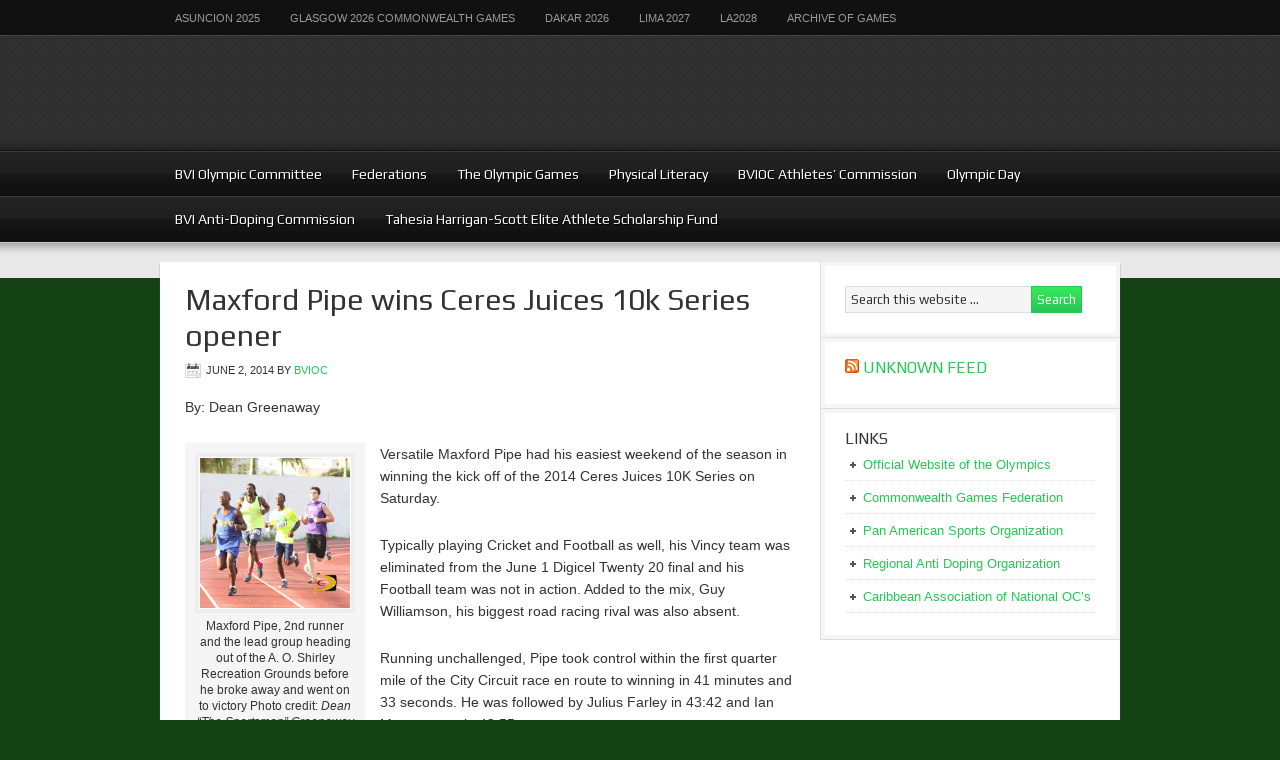

--- FILE ---
content_type: text/html; charset=UTF-8
request_url: http://bviolympics.org/maxford-pipe-wins-ceres-juices-10k-series-opener/
body_size: 13814
content:
<!DOCTYPE html PUBLIC "-//W3C//DTD XHTML 1.0 Transitional//EN" "http://www.w3.org/TR/xhtml1/DTD/xhtml1-transitional.dtd">
<html xmlns="http://www.w3.org/1999/xhtml" lang="en-US" xml:lang="en-US">
<head profile="http://gmpg.org/xfn/11">
<meta http-equiv="Content-Type" content="text/html; charset=UTF-8" />
			<meta name="robots" content="noodp,noydir" />
		<meta name="viewport" content="width=device-width, initial-scale=1.0"/><title>Maxford Pipe wins Ceres Juices 10k Series opener</title>
<meta name='robots' content='max-image-preview:large' />
	<style>img:is([sizes="auto" i], [sizes^="auto," i]) { contain-intrinsic-size: 3000px 1500px }</style>
	<link rel="alternate" type="application/rss+xml" title="BVI Olympic Committee &raquo; Feed" href="http://bviolympics.org/feed/" />
<link rel="alternate" type="application/rss+xml" title="BVI Olympic Committee &raquo; Comments Feed" href="http://bviolympics.org/comments/feed/" />
<link rel="canonical" href="http://bviolympics.org/maxford-pipe-wins-ceres-juices-10k-series-opener/" />
<script type="text/javascript">
/* <![CDATA[ */
window._wpemojiSettings = {"baseUrl":"https:\/\/s.w.org\/images\/core\/emoji\/16.0.1\/72x72\/","ext":".png","svgUrl":"https:\/\/s.w.org\/images\/core\/emoji\/16.0.1\/svg\/","svgExt":".svg","source":{"concatemoji":"http:\/\/bviolympics.org\/wp-includes\/js\/wp-emoji-release.min.js?ver=6.8.3"}};
/*! This file is auto-generated */
!function(s,n){var o,i,e;function c(e){try{var t={supportTests:e,timestamp:(new Date).valueOf()};sessionStorage.setItem(o,JSON.stringify(t))}catch(e){}}function p(e,t,n){e.clearRect(0,0,e.canvas.width,e.canvas.height),e.fillText(t,0,0);var t=new Uint32Array(e.getImageData(0,0,e.canvas.width,e.canvas.height).data),a=(e.clearRect(0,0,e.canvas.width,e.canvas.height),e.fillText(n,0,0),new Uint32Array(e.getImageData(0,0,e.canvas.width,e.canvas.height).data));return t.every(function(e,t){return e===a[t]})}function u(e,t){e.clearRect(0,0,e.canvas.width,e.canvas.height),e.fillText(t,0,0);for(var n=e.getImageData(16,16,1,1),a=0;a<n.data.length;a++)if(0!==n.data[a])return!1;return!0}function f(e,t,n,a){switch(t){case"flag":return n(e,"\ud83c\udff3\ufe0f\u200d\u26a7\ufe0f","\ud83c\udff3\ufe0f\u200b\u26a7\ufe0f")?!1:!n(e,"\ud83c\udde8\ud83c\uddf6","\ud83c\udde8\u200b\ud83c\uddf6")&&!n(e,"\ud83c\udff4\udb40\udc67\udb40\udc62\udb40\udc65\udb40\udc6e\udb40\udc67\udb40\udc7f","\ud83c\udff4\u200b\udb40\udc67\u200b\udb40\udc62\u200b\udb40\udc65\u200b\udb40\udc6e\u200b\udb40\udc67\u200b\udb40\udc7f");case"emoji":return!a(e,"\ud83e\udedf")}return!1}function g(e,t,n,a){var r="undefined"!=typeof WorkerGlobalScope&&self instanceof WorkerGlobalScope?new OffscreenCanvas(300,150):s.createElement("canvas"),o=r.getContext("2d",{willReadFrequently:!0}),i=(o.textBaseline="top",o.font="600 32px Arial",{});return e.forEach(function(e){i[e]=t(o,e,n,a)}),i}function t(e){var t=s.createElement("script");t.src=e,t.defer=!0,s.head.appendChild(t)}"undefined"!=typeof Promise&&(o="wpEmojiSettingsSupports",i=["flag","emoji"],n.supports={everything:!0,everythingExceptFlag:!0},e=new Promise(function(e){s.addEventListener("DOMContentLoaded",e,{once:!0})}),new Promise(function(t){var n=function(){try{var e=JSON.parse(sessionStorage.getItem(o));if("object"==typeof e&&"number"==typeof e.timestamp&&(new Date).valueOf()<e.timestamp+604800&&"object"==typeof e.supportTests)return e.supportTests}catch(e){}return null}();if(!n){if("undefined"!=typeof Worker&&"undefined"!=typeof OffscreenCanvas&&"undefined"!=typeof URL&&URL.createObjectURL&&"undefined"!=typeof Blob)try{var e="postMessage("+g.toString()+"("+[JSON.stringify(i),f.toString(),p.toString(),u.toString()].join(",")+"));",a=new Blob([e],{type:"text/javascript"}),r=new Worker(URL.createObjectURL(a),{name:"wpTestEmojiSupports"});return void(r.onmessage=function(e){c(n=e.data),r.terminate(),t(n)})}catch(e){}c(n=g(i,f,p,u))}t(n)}).then(function(e){for(var t in e)n.supports[t]=e[t],n.supports.everything=n.supports.everything&&n.supports[t],"flag"!==t&&(n.supports.everythingExceptFlag=n.supports.everythingExceptFlag&&n.supports[t]);n.supports.everythingExceptFlag=n.supports.everythingExceptFlag&&!n.supports.flag,n.DOMReady=!1,n.readyCallback=function(){n.DOMReady=!0}}).then(function(){return e}).then(function(){var e;n.supports.everything||(n.readyCallback(),(e=n.source||{}).concatemoji?t(e.concatemoji):e.wpemoji&&e.twemoji&&(t(e.twemoji),t(e.wpemoji)))}))}((window,document),window._wpemojiSettings);
/* ]]> */
</script>
<link rel='stylesheet' id='magazine-theme-css' href='http://bviolympics.org/wp-content/themes/magazine/style.css?ver=2.1' type='text/css' media='all' />
<style id='wp-emoji-styles-inline-css' type='text/css'>

	img.wp-smiley, img.emoji {
		display: inline !important;
		border: none !important;
		box-shadow: none !important;
		height: 1em !important;
		width: 1em !important;
		margin: 0 0.07em !important;
		vertical-align: -0.1em !important;
		background: none !important;
		padding: 0 !important;
	}
</style>
<link rel='stylesheet' id='wp-block-library-css' href='http://bviolympics.org/wp-includes/css/dist/block-library/style.min.css?ver=6.8.3' type='text/css' media='all' />
<style id='classic-theme-styles-inline-css' type='text/css'>
/*! This file is auto-generated */
.wp-block-button__link{color:#fff;background-color:#32373c;border-radius:9999px;box-shadow:none;text-decoration:none;padding:calc(.667em + 2px) calc(1.333em + 2px);font-size:1.125em}.wp-block-file__button{background:#32373c;color:#fff;text-decoration:none}
</style>
<style id='global-styles-inline-css' type='text/css'>
:root{--wp--preset--aspect-ratio--square: 1;--wp--preset--aspect-ratio--4-3: 4/3;--wp--preset--aspect-ratio--3-4: 3/4;--wp--preset--aspect-ratio--3-2: 3/2;--wp--preset--aspect-ratio--2-3: 2/3;--wp--preset--aspect-ratio--16-9: 16/9;--wp--preset--aspect-ratio--9-16: 9/16;--wp--preset--color--black: #000000;--wp--preset--color--cyan-bluish-gray: #abb8c3;--wp--preset--color--white: #ffffff;--wp--preset--color--pale-pink: #f78da7;--wp--preset--color--vivid-red: #cf2e2e;--wp--preset--color--luminous-vivid-orange: #ff6900;--wp--preset--color--luminous-vivid-amber: #fcb900;--wp--preset--color--light-green-cyan: #7bdcb5;--wp--preset--color--vivid-green-cyan: #00d084;--wp--preset--color--pale-cyan-blue: #8ed1fc;--wp--preset--color--vivid-cyan-blue: #0693e3;--wp--preset--color--vivid-purple: #9b51e0;--wp--preset--gradient--vivid-cyan-blue-to-vivid-purple: linear-gradient(135deg,rgba(6,147,227,1) 0%,rgb(155,81,224) 100%);--wp--preset--gradient--light-green-cyan-to-vivid-green-cyan: linear-gradient(135deg,rgb(122,220,180) 0%,rgb(0,208,130) 100%);--wp--preset--gradient--luminous-vivid-amber-to-luminous-vivid-orange: linear-gradient(135deg,rgba(252,185,0,1) 0%,rgba(255,105,0,1) 100%);--wp--preset--gradient--luminous-vivid-orange-to-vivid-red: linear-gradient(135deg,rgba(255,105,0,1) 0%,rgb(207,46,46) 100%);--wp--preset--gradient--very-light-gray-to-cyan-bluish-gray: linear-gradient(135deg,rgb(238,238,238) 0%,rgb(169,184,195) 100%);--wp--preset--gradient--cool-to-warm-spectrum: linear-gradient(135deg,rgb(74,234,220) 0%,rgb(151,120,209) 20%,rgb(207,42,186) 40%,rgb(238,44,130) 60%,rgb(251,105,98) 80%,rgb(254,248,76) 100%);--wp--preset--gradient--blush-light-purple: linear-gradient(135deg,rgb(255,206,236) 0%,rgb(152,150,240) 100%);--wp--preset--gradient--blush-bordeaux: linear-gradient(135deg,rgb(254,205,165) 0%,rgb(254,45,45) 50%,rgb(107,0,62) 100%);--wp--preset--gradient--luminous-dusk: linear-gradient(135deg,rgb(255,203,112) 0%,rgb(199,81,192) 50%,rgb(65,88,208) 100%);--wp--preset--gradient--pale-ocean: linear-gradient(135deg,rgb(255,245,203) 0%,rgb(182,227,212) 50%,rgb(51,167,181) 100%);--wp--preset--gradient--electric-grass: linear-gradient(135deg,rgb(202,248,128) 0%,rgb(113,206,126) 100%);--wp--preset--gradient--midnight: linear-gradient(135deg,rgb(2,3,129) 0%,rgb(40,116,252) 100%);--wp--preset--font-size--small: 13px;--wp--preset--font-size--medium: 20px;--wp--preset--font-size--large: 36px;--wp--preset--font-size--x-large: 42px;--wp--preset--spacing--20: 0.44rem;--wp--preset--spacing--30: 0.67rem;--wp--preset--spacing--40: 1rem;--wp--preset--spacing--50: 1.5rem;--wp--preset--spacing--60: 2.25rem;--wp--preset--spacing--70: 3.38rem;--wp--preset--spacing--80: 5.06rem;--wp--preset--shadow--natural: 6px 6px 9px rgba(0, 0, 0, 0.2);--wp--preset--shadow--deep: 12px 12px 50px rgba(0, 0, 0, 0.4);--wp--preset--shadow--sharp: 6px 6px 0px rgba(0, 0, 0, 0.2);--wp--preset--shadow--outlined: 6px 6px 0px -3px rgba(255, 255, 255, 1), 6px 6px rgba(0, 0, 0, 1);--wp--preset--shadow--crisp: 6px 6px 0px rgba(0, 0, 0, 1);}:where(.is-layout-flex){gap: 0.5em;}:where(.is-layout-grid){gap: 0.5em;}body .is-layout-flex{display: flex;}.is-layout-flex{flex-wrap: wrap;align-items: center;}.is-layout-flex > :is(*, div){margin: 0;}body .is-layout-grid{display: grid;}.is-layout-grid > :is(*, div){margin: 0;}:where(.wp-block-columns.is-layout-flex){gap: 2em;}:where(.wp-block-columns.is-layout-grid){gap: 2em;}:where(.wp-block-post-template.is-layout-flex){gap: 1.25em;}:where(.wp-block-post-template.is-layout-grid){gap: 1.25em;}.has-black-color{color: var(--wp--preset--color--black) !important;}.has-cyan-bluish-gray-color{color: var(--wp--preset--color--cyan-bluish-gray) !important;}.has-white-color{color: var(--wp--preset--color--white) !important;}.has-pale-pink-color{color: var(--wp--preset--color--pale-pink) !important;}.has-vivid-red-color{color: var(--wp--preset--color--vivid-red) !important;}.has-luminous-vivid-orange-color{color: var(--wp--preset--color--luminous-vivid-orange) !important;}.has-luminous-vivid-amber-color{color: var(--wp--preset--color--luminous-vivid-amber) !important;}.has-light-green-cyan-color{color: var(--wp--preset--color--light-green-cyan) !important;}.has-vivid-green-cyan-color{color: var(--wp--preset--color--vivid-green-cyan) !important;}.has-pale-cyan-blue-color{color: var(--wp--preset--color--pale-cyan-blue) !important;}.has-vivid-cyan-blue-color{color: var(--wp--preset--color--vivid-cyan-blue) !important;}.has-vivid-purple-color{color: var(--wp--preset--color--vivid-purple) !important;}.has-black-background-color{background-color: var(--wp--preset--color--black) !important;}.has-cyan-bluish-gray-background-color{background-color: var(--wp--preset--color--cyan-bluish-gray) !important;}.has-white-background-color{background-color: var(--wp--preset--color--white) !important;}.has-pale-pink-background-color{background-color: var(--wp--preset--color--pale-pink) !important;}.has-vivid-red-background-color{background-color: var(--wp--preset--color--vivid-red) !important;}.has-luminous-vivid-orange-background-color{background-color: var(--wp--preset--color--luminous-vivid-orange) !important;}.has-luminous-vivid-amber-background-color{background-color: var(--wp--preset--color--luminous-vivid-amber) !important;}.has-light-green-cyan-background-color{background-color: var(--wp--preset--color--light-green-cyan) !important;}.has-vivid-green-cyan-background-color{background-color: var(--wp--preset--color--vivid-green-cyan) !important;}.has-pale-cyan-blue-background-color{background-color: var(--wp--preset--color--pale-cyan-blue) !important;}.has-vivid-cyan-blue-background-color{background-color: var(--wp--preset--color--vivid-cyan-blue) !important;}.has-vivid-purple-background-color{background-color: var(--wp--preset--color--vivid-purple) !important;}.has-black-border-color{border-color: var(--wp--preset--color--black) !important;}.has-cyan-bluish-gray-border-color{border-color: var(--wp--preset--color--cyan-bluish-gray) !important;}.has-white-border-color{border-color: var(--wp--preset--color--white) !important;}.has-pale-pink-border-color{border-color: var(--wp--preset--color--pale-pink) !important;}.has-vivid-red-border-color{border-color: var(--wp--preset--color--vivid-red) !important;}.has-luminous-vivid-orange-border-color{border-color: var(--wp--preset--color--luminous-vivid-orange) !important;}.has-luminous-vivid-amber-border-color{border-color: var(--wp--preset--color--luminous-vivid-amber) !important;}.has-light-green-cyan-border-color{border-color: var(--wp--preset--color--light-green-cyan) !important;}.has-vivid-green-cyan-border-color{border-color: var(--wp--preset--color--vivid-green-cyan) !important;}.has-pale-cyan-blue-border-color{border-color: var(--wp--preset--color--pale-cyan-blue) !important;}.has-vivid-cyan-blue-border-color{border-color: var(--wp--preset--color--vivid-cyan-blue) !important;}.has-vivid-purple-border-color{border-color: var(--wp--preset--color--vivid-purple) !important;}.has-vivid-cyan-blue-to-vivid-purple-gradient-background{background: var(--wp--preset--gradient--vivid-cyan-blue-to-vivid-purple) !important;}.has-light-green-cyan-to-vivid-green-cyan-gradient-background{background: var(--wp--preset--gradient--light-green-cyan-to-vivid-green-cyan) !important;}.has-luminous-vivid-amber-to-luminous-vivid-orange-gradient-background{background: var(--wp--preset--gradient--luminous-vivid-amber-to-luminous-vivid-orange) !important;}.has-luminous-vivid-orange-to-vivid-red-gradient-background{background: var(--wp--preset--gradient--luminous-vivid-orange-to-vivid-red) !important;}.has-very-light-gray-to-cyan-bluish-gray-gradient-background{background: var(--wp--preset--gradient--very-light-gray-to-cyan-bluish-gray) !important;}.has-cool-to-warm-spectrum-gradient-background{background: var(--wp--preset--gradient--cool-to-warm-spectrum) !important;}.has-blush-light-purple-gradient-background{background: var(--wp--preset--gradient--blush-light-purple) !important;}.has-blush-bordeaux-gradient-background{background: var(--wp--preset--gradient--blush-bordeaux) !important;}.has-luminous-dusk-gradient-background{background: var(--wp--preset--gradient--luminous-dusk) !important;}.has-pale-ocean-gradient-background{background: var(--wp--preset--gradient--pale-ocean) !important;}.has-electric-grass-gradient-background{background: var(--wp--preset--gradient--electric-grass) !important;}.has-midnight-gradient-background{background: var(--wp--preset--gradient--midnight) !important;}.has-small-font-size{font-size: var(--wp--preset--font-size--small) !important;}.has-medium-font-size{font-size: var(--wp--preset--font-size--medium) !important;}.has-large-font-size{font-size: var(--wp--preset--font-size--large) !important;}.has-x-large-font-size{font-size: var(--wp--preset--font-size--x-large) !important;}
:where(.wp-block-post-template.is-layout-flex){gap: 1.25em;}:where(.wp-block-post-template.is-layout-grid){gap: 1.25em;}
:where(.wp-block-columns.is-layout-flex){gap: 2em;}:where(.wp-block-columns.is-layout-grid){gap: 2em;}
:root :where(.wp-block-pullquote){font-size: 1.5em;line-height: 1.6;}
</style>
<link rel='stylesheet' id='wpdm-font-awesome-css' href='http://bviolympics.org/wp-content/plugins/download-manager/assets/fontawesome/css/all.css?ver=6.8.3' type='text/css' media='all' />
<link rel='stylesheet' id='wpdm-bootstrap-css' href='http://bviolympics.org/wp-content/plugins/download-manager/assets/bootstrap/css/bootstrap.css?ver=6.8.3' type='text/css' media='all' />
<link rel='stylesheet' id='wpdm-front-css' href='http://bviolympics.org/wp-content/plugins/download-manager/assets/css/front.css?ver=6.8.3' type='text/css' media='all' />
<script type="text/javascript" id="jquery-core-js-extra">
/* <![CDATA[ */
var wpdm_url = {"home":"http:\/\/bviolympics.org\/","site":"http:\/\/bviolympics.org\/","ajax":"http:\/\/bviolympics.org\/wp-admin\/admin-ajax.php"};
/* ]]> */
</script>
<script type="text/javascript" src="http://bviolympics.org/wp-includes/js/jquery/jquery.min.js?ver=3.7.1" id="jquery-core-js"></script>
<script type="text/javascript" src="http://bviolympics.org/wp-includes/js/jquery/jquery-migrate.min.js?ver=3.4.1" id="jquery-migrate-js"></script>
<script type="text/javascript" src="http://bviolympics.org/wp-content/plugins/download-manager/assets/bootstrap/js/bootstrap.min.js?ver=6.8.3" id="wpdm-bootstrap-js"></script>
<script type="text/javascript" src="http://bviolympics.org/wp-content/plugins/download-manager/assets/js/front.js?ver=6.8.3" id="frontjs-js"></script>
<script type="text/javascript" src="http://bviolympics.org/wp-content/plugins/download-manager/assets/js/chosen.jquery.min.js?ver=6.8.3" id="jquery-choosen-js"></script>
<!--[if lt IE 9]>
<script type="text/javascript" src="http://bviolympics.org/wp-content/themes/genesis/lib/js/html5shiv.min.js?ver=3.7.3" id="html5shiv-js"></script>
<![endif]-->
<link rel="https://api.w.org/" href="http://bviolympics.org/wp-json/" /><link rel="alternate" title="JSON" type="application/json" href="http://bviolympics.org/wp-json/wp/v2/posts/1144" /><link rel="EditURI" type="application/rsd+xml" title="RSD" href="http://bviolympics.org/xmlrpc.php?rsd" />
<link rel="alternate" title="oEmbed (JSON)" type="application/json+oembed" href="http://bviolympics.org/wp-json/oembed/1.0/embed?url=http%3A%2F%2Fbviolympics.org%2Fmaxford-pipe-wins-ceres-juices-10k-series-opener%2F" />
<link rel="alternate" title="oEmbed (XML)" type="text/xml+oembed" href="http://bviolympics.org/wp-json/oembed/1.0/embed?url=http%3A%2F%2Fbviolympics.org%2Fmaxford-pipe-wins-ceres-juices-10k-series-opener%2F&#038;format=xml" />

        <script>
            var wpdm_site_url = 'http://bviolympics.org/';
            var wpdm_home_url = 'http://bviolympics.org/';
            var ajax_url = 'http://bviolympics.org/wp-admin/admin-ajax.php';
            var wpdm_ajax_url = 'http://bviolympics.org/wp-admin/admin-ajax.php';
            var wpdm_ajax_popup = '0';
        </script>
        <style>
            .wpdm-download-link.btn.btn-primary.{
                border-radius: 4px;
            }
        </style>


        <link rel="icon" href="http://bviolympics.org/wp-content/themes/magazine/images/favicon.ico" />
<style type="text/css">#header { background: url(http://bvioc.wpengine.com/wp-content/uploads/2013/07/cropped-Banner-with-White-Lettering.jpg) no-repeat !important; }</style>
<style type="text/css" id="custom-background-css">
body.custom-background { background-color: #154214; }
</style>
	<meta name="generator" content="WordPress Download Manager 2.9.91" />
            <style>
                                @import url('https://fonts.googleapis.com/css?family=Cantarell:400,700');
                


                .w3eden .fetfont,
                .w3eden .btn,
                .w3eden .btn.wpdm-front h3.title,
                .w3eden .wpdm-social-lock-box .IN-widget a span:last-child,
                .w3eden #xfilelist .panel-heading,
                .w3eden .wpdm-frontend-tabs a,
                .w3eden .alert:before,
                .w3eden .panel .panel-heading,
                .w3eden .discount-msg,
                .w3eden .panel.dashboard-panel h3,
                .w3eden #wpdm-dashboard-sidebar .list-group-item,
                .w3eden #package-description .wp-switch-editor,
                .w3eden .w3eden.author-dashbboard .nav.nav-tabs li a,
                .w3eden .wpdm_cart thead th,
                .w3eden #csp .list-group-item,
                .w3eden .modal-title {
                    font-family: Cantarell, -apple-system, BlinkMacSystemFont, "Segoe UI", Roboto, Helvetica, Arial, sans-serif, "Apple Color Emoji", "Segoe UI Emoji", "Segoe UI Symbol";
                    text-transform: uppercase;
                    font-weight: 700;
                }
                .w3eden #csp .list-group-item{
                    text-transform: unset;
                }
            </style>
                    <style>

            :root{
                --color-primary: #4a8eff;
                --color-primary-hover: #4a8eff;
                --color-primary-active: #4a8eff;
                --color-success: #4a8eff;
                --color-success-hover: #4a8eff;
                --color-success-active: #4a8eff;
                --color-info: #2CA8FF;
                --color-info-hover: #2CA8FF;
                --color-info-active: #2CA8FF;
                --color-warning: orange;
                --color-warning-hover: orange;
                --color-warning-active: orange;
                --color-danger: #ff5062;
                --color-danger-hover: #ff5062;
                --color-danger-active: #ff5062;
                --color-green: #30b570;
                --color-blue: #0073ff;
                --color-purple: #8557D3;
                --color-red: #ff5062;
                --color-muted: rgba(69, 89, 122, 0.6);
                --wpdm-font: Cantarell, -apple-system, BlinkMacSystemFont, "Segoe UI", Roboto, Helvetica, Arial, sans-serif, "Apple Color Emoji", "Segoe UI Emoji", "Segoe UI Symbol";
            }


        </style>
        </head>
<body class="wp-singular post-template-default single single-post postid-1144 single-format-standard custom-background wp-theme-genesis wp-child-theme-magazine custom-header header-image header-full-width content-sidebar magazine-green"><div id="nav"><div class="wrap"><ul id="menu-games" class="menu genesis-nav-menu menu-primary"><li id="menu-item-4713" class="menu-item menu-item-type-post_type menu-item-object-page menu-item-4713"><a href="http://bviolympics.org/asuncion-2025/">Asuncion 2025</a></li>
<li id="menu-item-4707" class="menu-item menu-item-type-post_type menu-item-object-page menu-item-has-children menu-item-4707"><a href="http://bviolympics.org/glasgow-2026-commonwealth-games/">Glasgow 2026 Commonwealth Games</a>
<ul class="sub-menu">
	<li id="menu-item-4755" class="menu-item menu-item-type-post_type menu-item-object-page menu-item-4755"><a href="http://bviolympics.org/glasgow-2026-kings-baton-relay/">Glasgow 2026 King’s Baton Relay</a></li>
	<li id="menu-item-4741" class="menu-item menu-item-type-post_type menu-item-object-page menu-item-4741"><a href="http://bviolympics.org/glasgow-2026-kings-baton-relay-may-20-2025/">Glasgow 2026 King’s Baton Relay May 20, 2025</a></li>
</ul>
</li>
<li id="menu-item-4710" class="menu-item menu-item-type-post_type menu-item-object-page menu-item-4710"><a href="http://bviolympics.org/dakar-2026/">Dakar 2026</a></li>
<li id="menu-item-4716" class="menu-item menu-item-type-post_type menu-item-object-page menu-item-4716"><a href="http://bviolympics.org/lima-2027/">Lima 2027</a></li>
<li id="menu-item-4704" class="menu-item menu-item-type-post_type menu-item-object-page menu-item-4704"><a href="http://bviolympics.org/la2028/">LA2028</a></li>
<li id="menu-item-2910" class="menu-item menu-item-type-post_type menu-item-object-page menu-item-has-children menu-item-2910"><a href="http://bviolympics.org/archive-of-games/">Archive of Games</a>
<ul class="sub-menu">
	<li id="menu-item-4502" class="menu-item menu-item-type-post_type menu-item-object-page menu-item-4502"><a href="http://bviolympics.org/paris-2024/">Paris 2024</a></li>
	<li id="menu-item-4496" class="menu-item menu-item-type-post_type menu-item-object-page menu-item-4496"><a href="http://bviolympics.org/san-salvador-2023/">San Salvador 2023</a></li>
	<li id="menu-item-4499" class="menu-item menu-item-type-post_type menu-item-object-page menu-item-4499"><a href="http://bviolympics.org/trinibago-2023/">Trinibago 2023</a></li>
	<li id="menu-item-4127" class="menu-item menu-item-type-post_type menu-item-object-page menu-item-4127"><a href="http://bviolympics.org/santiago-2023/">Santiago 2023</a></li>
	<li id="menu-item-4124" class="menu-item menu-item-type-post_type menu-item-object-page menu-item-has-children menu-item-4124"><a href="http://bviolympics.org/birmingham-2022/">Birmingham 2022</a>
	<ul class="sub-menu">
		<li id="menu-item-4179" class="menu-item menu-item-type-post_type menu-item-object-page menu-item-has-children menu-item-4179"><a href="http://bviolympics.org/birmingham-2022-queens-baton-relay/">Birmingham 2022 Queen’s Baton Relay</a>
		<ul class="sub-menu">
			<li id="menu-item-4184" class="menu-item menu-item-type-post_type menu-item-object-page menu-item-4184"><a href="http://bviolympics.org/the-queens-baton/">The Queen’s Baton</a></li>
			<li id="menu-item-4195" class="menu-item menu-item-type-post_type menu-item-object-page menu-item-4195"><a href="http://bviolympics.org/the-birmingham-2022-queens-baton-itinerary-in-the-bvi/">The Birmingham 2022 Queen’s Baton DRAFT Itinerary and Route in the BVI</a></li>
		</ul>
</li>
	</ul>
</li>
	<li id="menu-item-4121" class="menu-item menu-item-type-post_type menu-item-object-page menu-item-4121"><a href="http://bviolympics.org/cali-2021/">Cali 2021</a></li>
	<li id="menu-item-2925" class="menu-item menu-item-type-post_type menu-item-object-page menu-item-has-children menu-item-2925"><a href="http://bviolympics.org/tokyo-2020/">Tokyo 2020</a>
	<ul class="sub-menu">
		<li id="menu-item-4040" class="menu-item menu-item-type-post_type menu-item-object-page menu-item-has-children menu-item-4040"><a href="http://bviolympics.org/tokyo-2020-athlete-profiles/">Tokyo 2020 Athlete Profiles</a>
		<ul class="sub-menu">
			<li id="menu-item-4041" class="menu-item menu-item-type-post_type menu-item-object-page menu-item-4041"><a href="http://bviolympics.org/kyron-mcmaster-3/">Kyron McMaster</a></li>
			<li id="menu-item-4039" class="menu-item menu-item-type-post_type menu-item-object-page menu-item-4039"><a href="http://bviolympics.org/chantel-malone-3/">Chantel Malone</a></li>
			<li id="menu-item-4038" class="menu-item menu-item-type-post_type menu-item-object-page menu-item-4038"><a href="http://bviolympics.org/elinah-phillip/">Elinah Phillip</a></li>
		</ul>
</li>
	</ul>
</li>
	<li id="menu-item-2922" class="menu-item menu-item-type-post_type menu-item-object-page menu-item-has-children menu-item-2922"><a href="http://bviolympics.org/lima-2019/">Lima 2019</a>
	<ul class="sub-menu">
		<li id="menu-item-3472" class="menu-item menu-item-type-post_type menu-item-object-page menu-item-has-children menu-item-3472"><a href="http://bviolympics.org/lima-2019-delegation/">Lima 2019 Athlete Profiles</a>
		<ul class="sub-menu">
			<li id="menu-item-3474" class="menu-item menu-item-type-post_type menu-item-object-page menu-item-3474"><a href="http://bviolympics.org/eldred-henry-2/">ELDRED HENRY</a></li>
			<li id="menu-item-3475" class="menu-item menu-item-type-post_type menu-item-object-page menu-item-3475"><a href="http://bviolympics.org/ashley-kelly-2/">ASHLEY KELLY</a></li>
			<li id="menu-item-3476" class="menu-item menu-item-type-post_type menu-item-object-page menu-item-3476"><a href="http://bviolympics.org/thad-lettsome/">THAD LETTSOME</a></li>
			<li id="menu-item-3473" class="menu-item menu-item-type-post_type menu-item-object-page menu-item-3473"><a href="http://bviolympics.org/chantel-malone-2/">CHANTEL MALONE</a></li>
			<li id="menu-item-3471" class="menu-item menu-item-type-post_type menu-item-object-page menu-item-3471"><a href="http://bviolympics.org/?page_id=3463">KYRON McMASTER</a></li>
		</ul>
</li>
	</ul>
</li>
	<li id="menu-item-2916" class="menu-item menu-item-type-post_type menu-item-object-page menu-item-2916"><a href="http://bviolympics.org/buenos-aires-2018/">Buenos Aires 2018</a></li>
	<li id="menu-item-2919" class="menu-item menu-item-type-post_type menu-item-object-page menu-item-2919"><a href="http://bviolympics.org/archive-of-games/barranquilla-2018/">Barranquilla 2018</a></li>
	<li id="menu-item-2796" class="menu-item menu-item-type-post_type menu-item-object-page menu-item-has-children menu-item-2796"><a href="http://bviolympics.org/gold-coast-2018/">Gold Coast 2018</a>
	<ul class="sub-menu">
		<li id="menu-item-2931" class="menu-item menu-item-type-post_type menu-item-object-page menu-item-has-children menu-item-2931"><a href="http://bviolympics.org/gold-coast-2018/about-the-queens-baton-relay/">The Queen’s Baton Relay</a>
		<ul class="sub-menu">
			<li id="menu-item-2864" class="menu-item menu-item-type-post_type menu-item-object-page menu-item-2864"><a href="http://bviolympics.org/boundless-energy-the-gc2018-queens-baton/">The GC2018 Queen’s Baton</a></li>
			<li id="menu-item-2859" class="menu-item menu-item-type-post_type menu-item-object-page menu-item-2859"><a href="http://bviolympics.org/gold-coast-2018/the-gc2018-queens-baton-relay-route-itinerary-in-the-bvi/">The GC2018 Queen’s Baton Relay route &#038; itinerary in the BVI</a></li>
			<li id="menu-item-2958" class="menu-item menu-item-type-post_type menu-item-object-page menu-item-2958"><a href="http://bviolympics.org/boundless-energy-the-gc2018-queens-baton/gold-coast-2018-queens-baton-relay-in-the-bvi-full-report/">Gold Coast 2018 Queen’s Baton Relay in the BVI – Full Report</a></li>
			<li id="menu-item-2947" class="menu-item menu-item-type-post_type menu-item-object-page menu-item-2947"><a href="http://bviolympics.org/gold-coast-2018/gold-coast-2018-queens-baton-relay-bvi-sponsors/">Gold Coast 2018 Queen’s Baton Relay – BVI Sponsors</a></li>
		</ul>
</li>
		<li id="menu-item-3130" class="menu-item menu-item-type-post_type menu-item-object-page menu-item-has-children menu-item-3130"><a href="http://bviolympics.org/gc2018-athlete-profiles/">GC2018 Athlete Profiles</a>
		<ul class="sub-menu">
			<li id="menu-item-3093" class="menu-item menu-item-type-post_type menu-item-object-page menu-item-3093"><a href="http://bviolympics.org/tahesia-harrigan-scott/">Tahesia Harrigan-Scott</a></li>
			<li id="menu-item-3092" class="menu-item menu-item-type-post_type menu-item-object-page menu-item-3092"><a href="http://bviolympics.org/ashley-kelly/">Ashley Kelly</a></li>
			<li id="menu-item-3097" class="menu-item menu-item-type-post_type menu-item-object-page menu-item-3097"><a href="http://bviolympics.org/chantel-malone/">Chantel Malone</a></li>
			<li id="menu-item-3102" class="menu-item menu-item-type-post_type menu-item-object-page menu-item-3102"><a href="http://bviolympics.org/?page_id=3099">Kyron McMaster</a></li>
			<li id="menu-item-3105" class="menu-item menu-item-type-post_type menu-item-object-page menu-item-3105"><a href="http://bviolympics.org/khari-herbert-jr/">Khari Herbert Jr</a></li>
			<li id="menu-item-3114" class="menu-item menu-item-type-post_type menu-item-object-page menu-item-3114"><a href="http://bviolympics.org/trevia-gumbs/">Trevia Gumbs</a></li>
			<li id="menu-item-3115" class="menu-item menu-item-type-post_type menu-item-object-page menu-item-3115"><a href="http://bviolympics.org/tynelle-gumbs/">Tynelle Gumbs</a></li>
			<li id="menu-item-3121" class="menu-item menu-item-type-post_type menu-item-object-page menu-item-3121"><a href="http://bviolympics.org/joe-chapman/">Joe Chapman</a></li>
			<li id="menu-item-3120" class="menu-item menu-item-type-post_type menu-item-object-page menu-item-3120"><a href="http://bviolympics.org/neville-sorrentino/">Neville Sorrentino</a></li>
		</ul>
</li>
		<li id="menu-item-3085" class="menu-item menu-item-type-post_type menu-item-object-page menu-item-3085"><a href="http://bviolympics.org/gold-coast-2018/gc2018-media-kit-british-virgin-islands-ivb/">GC2018 Media Kit – British Virgin Islands (IVB)</a></li>
	</ul>
</li>
	<li id="menu-item-2913" class="menu-item menu-item-type-post_type menu-item-object-page menu-item-2913"><a href="http://bviolympics.org/bahamas-2017/">Bahamas 2017</a></li>
	<li id="menu-item-251" class="menu-item menu-item-type-post_type menu-item-object-page menu-item-has-children menu-item-251"><a href="http://bviolympics.org/rio-2016-3/">Rio 2016</a>
	<ul class="sub-menu">
		<li id="menu-item-282" class="menu-item menu-item-type-taxonomy menu-item-object-category menu-item-282"><a href="http://bviolympics.org/category/rio-news/">Rio News</a></li>
	</ul>
</li>
	<li id="menu-item-231" class="menu-item menu-item-type-post_type menu-item-object-page menu-item-has-children menu-item-231"><a href="http://bviolympics.org/samoa-2015/">Samoa 2015</a>
	<ul class="sub-menu">
		<li id="menu-item-287" class="menu-item menu-item-type-taxonomy menu-item-object-category menu-item-287"><a href="http://bviolympics.org/category/samoa-news/">Samoa News</a></li>
	</ul>
</li>
	<li id="menu-item-86" class="menu-item menu-item-type-post_type menu-item-object-page menu-item-has-children menu-item-86"><a href="http://bviolympics.org/toronto-2015/">Toronto 2015</a>
	<ul class="sub-menu">
		<li id="menu-item-283" class="menu-item menu-item-type-taxonomy menu-item-object-category menu-item-283"><a href="http://bviolympics.org/category/toronto-news/">Toronto News</a></li>
	</ul>
</li>
	<li id="menu-item-87" class="menu-item menu-item-type-post_type menu-item-object-page menu-item-has-children menu-item-87"><a href="http://bviolympics.org/vera-cruz-2014/">Vera Cruz 2014</a>
	<ul class="sub-menu">
		<li id="menu-item-288" class="menu-item menu-item-type-taxonomy menu-item-object-category menu-item-288"><a href="http://bviolympics.org/category/vera-cruz-news/">Vera Cruz News</a></li>
	</ul>
</li>
	<li id="menu-item-293" class="menu-item menu-item-type-post_type menu-item-object-page menu-item-has-children menu-item-293"><a href="http://bviolympics.org/nanjing-2014-2/">Nanjing 2014</a>
	<ul class="sub-menu">
		<li id="menu-item-286" class="menu-item menu-item-type-taxonomy menu-item-object-category menu-item-286"><a href="http://bviolympics.org/category/nanjing-news/">Nanjing News</a></li>
	</ul>
</li>
	<li id="menu-item-85" class="menu-item menu-item-type-post_type menu-item-object-page menu-item-has-children menu-item-85"><a href="http://bviolympics.org/glasgow-2014/">Glasgow 2014</a>
	<ul class="sub-menu">
		<li id="menu-item-814" class="menu-item menu-item-type-post_type menu-item-object-page menu-item-has-children menu-item-814"><a href="http://bviolympics.org/glasgow-2014/queens-baton-relay/">Queen’s Baton Relay</a>
		<ul class="sub-menu">
			<li id="menu-item-947" class="menu-item menu-item-type-post_type menu-item-object-page menu-item-947"><a href="http://bviolympics.org/glasgow-2014/queens-baton-relay/glasgow-2014-queens-baton-relay-final-report/">2014 Queen’s Baton Relay – Full Report</a></li>
			<li id="menu-item-887" class="menu-item menu-item-type-post_type menu-item-object-page menu-item-887"><a href="http://bviolympics.org/glasgow-2014/queens-baton-relay/queens-baton-relay-itinerary/">2014 Queen&#8217;s Baton Relay &#8211; Itinerary</a></li>
			<li id="menu-item-824" class="menu-item menu-item-type-post_type menu-item-object-page menu-item-824"><a href="http://bviolympics.org/glasgow-2014/queens-baton-relay/queens-baton-relay-sponsors/">2014 Queen&#8217;s Baton Relay &#8211; Sponsors</a></li>
		</ul>
</li>
		<li id="menu-item-812" class="menu-item menu-item-type-post_type menu-item-object-page menu-item-812"><a href="http://bviolympics.org/glasgow-2014/meet-the-mascot-clyde/">Meet the Mascot – Clyde</a></li>
		<li id="menu-item-284" class="menu-item menu-item-type-taxonomy menu-item-object-category menu-item-284"><a href="http://bviolympics.org/category/glasgow-news/">Glasgow News</a></li>
	</ul>
</li>
</ul>
</li>
</ul></div></div><div id="wrap"><div id="header"><div class="wrap"><div id="title-area"><p id="title"><a href="http://bviolympics.org/">BVI Olympic Committee</a></p><p id="description">Governing Body for Olympic Sports in the BVI</p></div></div></div><div id="subnav"><div class="wrap"><ul id="menu-main" class="menu genesis-nav-menu menu-secondary"><li id="menu-item-392" class="menu-item menu-item-type-taxonomy menu-item-object-category menu-item-has-children menu-item-392"><a href="http://bviolympics.org/category/bvi-olympic-committee/">BVI Olympic Committee</a>
<ul class="sub-menu">
	<li id="menu-item-3575" class="menu-item menu-item-type-post_type menu-item-object-page menu-item-3575"><a href="http://bviolympics.org/address/">Address</a></li>
	<li id="menu-item-94" class="menu-item menu-item-type-post_type menu-item-object-page menu-item-94"><a href="http://bviolympics.org/bvioc-executive/">BVIOC Executive</a></li>
	<li id="menu-item-93" class="menu-item menu-item-type-post_type menu-item-object-page menu-item-93"><a href="http://bviolympics.org/bvioc-history/">BVIOC History</a></li>
	<li id="menu-item-2001" class="menu-item menu-item-type-taxonomy menu-item-object-category menu-item-has-children menu-item-2001"><a href="http://bviolympics.org/category/sports-history-by-rey-oneal/">Sports History by Rey O&#8217;Neal</a>
	<ul class="sub-menu">
		<li id="menu-item-3264" class="menu-item menu-item-type-post_type menu-item-object-post menu-item-3264"><a href="http://bviolympics.org/the-other-olympic-medalists-from-the-caribbean/">The  “Other” Olympic  Medalists From The Caribbean</a></li>
		<li id="menu-item-3336" class="menu-item menu-item-type-post_type menu-item-object-page menu-item-3336"><a href="http://bviolympics.org/history-of-o-e-c-s-athletics-by-rey-oneal-3/">History of O.E.C.S Athletics by Rey O’Neal</a></li>
	</ul>
</li>
</ul>
</li>
<li id="menu-item-751" class="menu-item menu-item-type-post_type menu-item-object-page menu-item-has-children menu-item-751"><a href="http://bviolympics.org/federations/">Federations</a>
<ul class="sub-menu">
	<li id="menu-item-3349" class="menu-item menu-item-type-taxonomy menu-item-object-category menu-item-has-children menu-item-3349"><a href="http://bviolympics.org/category/archery/">Archery</a>
	<ul class="sub-menu">
		<li id="menu-item-3350" class="menu-item menu-item-type-post_type menu-item-object-page menu-item-3350"><a href="http://bviolympics.org/federations/virgin-islands-archery-association/">Archery Executive</a></li>
		<li id="menu-item-3352" class="menu-item menu-item-type-post_type menu-item-object-page menu-item-3352"><a href="http://bviolympics.org/archery-history/">Archery History</a></li>
		<li id="menu-item-3354" class="menu-item menu-item-type-post_type menu-item-object-page menu-item-3354"><a href="http://bviolympics.org/federations/archery-teams/">Archery Teams</a></li>
	</ul>
</li>
	<li id="menu-item-258" class="menu-item menu-item-type-taxonomy menu-item-object-category current-post-ancestor current-menu-parent current-post-parent menu-item-has-children menu-item-258"><a href="http://bviolympics.org/category/athletics-news/">Athletics</a>
	<ul class="sub-menu">
		<li id="menu-item-103" class="menu-item menu-item-type-post_type menu-item-object-page menu-item-103"><a href="http://bviolympics.org/federations/athletics-executive/">Athletics Executive</a></li>
		<li id="menu-item-102" class="menu-item menu-item-type-post_type menu-item-object-page menu-item-102"><a href="http://bviolympics.org/federations/athletics-history/">Athletics History</a></li>
		<li id="menu-item-345" class="menu-item menu-item-type-post_type menu-item-object-page menu-item-has-children menu-item-345"><a href="http://bviolympics.org/federations/athletics-disiplines-6/">Athletics Disiplines</a>
		<ul class="sub-menu">
			<li id="menu-item-346" class="menu-item menu-item-type-taxonomy menu-item-object-category menu-item-346"><a href="http://bviolympics.org/category/sprint-medley-relay/">Sprint Medley Relay</a></li>
		</ul>
</li>
	</ul>
</li>
	<li id="menu-item-259" class="menu-item menu-item-type-taxonomy menu-item-object-category menu-item-has-children menu-item-259"><a href="http://bviolympics.org/category/basketball-news/">Basketball</a>
	<ul class="sub-menu">
		<li id="menu-item-111" class="menu-item menu-item-type-post_type menu-item-object-page menu-item-111"><a href="http://bviolympics.org/federations/basketball-executive/">Basketball Executive</a></li>
		<li id="menu-item-110" class="menu-item menu-item-type-post_type menu-item-object-page menu-item-110"><a href="http://bviolympics.org/federations/basketball-history/">Basketball History</a></li>
		<li id="menu-item-108" class="menu-item menu-item-type-post_type menu-item-object-page menu-item-108"><a href="http://bviolympics.org/federations/basketball-teams/">Basketball Teams</a></li>
	</ul>
</li>
	<li id="menu-item-260" class="menu-item menu-item-type-taxonomy menu-item-object-category menu-item-has-children menu-item-260"><a href="http://bviolympics.org/category/cycling-news/">Cycling</a>
	<ul class="sub-menu">
		<li id="menu-item-119" class="menu-item menu-item-type-post_type menu-item-object-page menu-item-119"><a href="http://bviolympics.org/federations/cycling-executive/">Cycling Executive</a></li>
		<li id="menu-item-118" class="menu-item menu-item-type-post_type menu-item-object-page menu-item-118"><a href="http://bviolympics.org/federations/cycling-history/">Cycling History</a></li>
		<li id="menu-item-803" class="menu-item menu-item-type-post_type menu-item-object-page menu-item-803"><a href="http://bviolympics.org/federations/cycling-disiplines/">Cycling Disiplines</a></li>
	</ul>
</li>
	<li id="menu-item-752" class="menu-item menu-item-type-taxonomy menu-item-object-category menu-item-has-children menu-item-752"><a href="http://bviolympics.org/category/football-news/">Football</a>
	<ul class="sub-menu">
		<li id="menu-item-753" class="menu-item menu-item-type-post_type menu-item-object-page menu-item-753"><a href="http://bviolympics.org/federations/football-executive/">Football Executive</a></li>
		<li id="menu-item-755" class="menu-item menu-item-type-post_type menu-item-object-page menu-item-755"><a href="http://bviolympics.org/federations/football-history/">Football History</a></li>
		<li id="menu-item-754" class="menu-item menu-item-type-post_type menu-item-object-page menu-item-754"><a href="http://bviolympics.org/?page_id=123">Football Teams</a></li>
	</ul>
</li>
	<li id="menu-item-759" class="menu-item menu-item-type-taxonomy menu-item-object-category menu-item-has-children menu-item-759"><a href="http://bviolympics.org/category/rugby-news/">Rugby</a>
	<ul class="sub-menu">
		<li id="menu-item-762" class="menu-item menu-item-type-post_type menu-item-object-page menu-item-762"><a href="http://bviolympics.org/federations/rugby-executive/">Rugby Executive</a></li>
		<li id="menu-item-761" class="menu-item menu-item-type-post_type menu-item-object-page menu-item-761"><a href="http://bviolympics.org/federations/rugby-history/">Rugby History</a></li>
		<li id="menu-item-760" class="menu-item menu-item-type-post_type menu-item-object-page menu-item-760"><a href="http://bviolympics.org/federations/rugby-teams/">Rugby Teams</a></li>
	</ul>
</li>
	<li id="menu-item-766" class="menu-item menu-item-type-taxonomy menu-item-object-category menu-item-has-children menu-item-766"><a href="http://bviolympics.org/category/sailing-news/">Sailing</a>
	<ul class="sub-menu">
		<li id="menu-item-765" class="menu-item menu-item-type-post_type menu-item-object-page menu-item-765"><a href="http://bviolympics.org/federations/sailing-executive/">Sailing Executive</a></li>
		<li id="menu-item-764" class="menu-item menu-item-type-post_type menu-item-object-page menu-item-764"><a href="http://bviolympics.org/federations/sailing-history/">Sailing History</a></li>
		<li id="menu-item-763" class="menu-item menu-item-type-post_type menu-item-object-page menu-item-763"><a href="http://bviolympics.org/federations/sailing-disiplines/">Sailing Disiplines</a></li>
	</ul>
</li>
	<li id="menu-item-770" class="menu-item menu-item-type-taxonomy menu-item-object-category menu-item-has-children menu-item-770"><a href="http://bviolympics.org/category/skiing-news/">Skiing</a>
	<ul class="sub-menu">
		<li id="menu-item-769" class="menu-item menu-item-type-post_type menu-item-object-page menu-item-769"><a href="http://bviolympics.org/federations/skiing-executive/">Skiing Executive</a></li>
		<li id="menu-item-768" class="menu-item menu-item-type-post_type menu-item-object-page menu-item-768"><a href="http://bviolympics.org/federations/skiing-history/">Skiing History</a></li>
		<li id="menu-item-767" class="menu-item menu-item-type-post_type menu-item-object-page menu-item-767"><a href="http://bviolympics.org/federations/skiing-disiplines/">Skiing Disiplines</a></li>
	</ul>
</li>
	<li id="menu-item-774" class="menu-item menu-item-type-taxonomy menu-item-object-category menu-item-has-children menu-item-774"><a href="http://bviolympics.org/category/softball-baseball-news/">Softball-Baseball</a>
	<ul class="sub-menu">
		<li id="menu-item-773" class="menu-item menu-item-type-post_type menu-item-object-page menu-item-773"><a href="http://bviolympics.org/federations/softball-executive/">Softball-Baseball Executive</a></li>
		<li id="menu-item-772" class="menu-item menu-item-type-post_type menu-item-object-page menu-item-772"><a href="http://bviolympics.org/federations/softball-history/">Softball History</a></li>
		<li id="menu-item-771" class="menu-item menu-item-type-post_type menu-item-object-page menu-item-771"><a href="http://bviolympics.org/federations/softball-teams/">Softball Teams</a></li>
	</ul>
</li>
	<li id="menu-item-778" class="menu-item menu-item-type-taxonomy menu-item-object-category menu-item-has-children menu-item-778"><a href="http://bviolympics.org/category/swimming-news/">Swimming</a>
	<ul class="sub-menu">
		<li id="menu-item-777" class="menu-item menu-item-type-post_type menu-item-object-page menu-item-777"><a href="http://bviolympics.org/federations/swimming-executive/">Swimming Executive</a></li>
		<li id="menu-item-776" class="menu-item menu-item-type-post_type menu-item-object-page menu-item-776"><a href="http://bviolympics.org/federations/swimming-history/">Swimming History</a></li>
		<li id="menu-item-775" class="menu-item menu-item-type-post_type menu-item-object-page menu-item-775"><a href="http://bviolympics.org/federations/swimming-disiplines/">Swimming Disiplines</a></li>
	</ul>
</li>
	<li id="menu-item-782" class="menu-item menu-item-type-taxonomy menu-item-object-category menu-item-has-children menu-item-782"><a href="http://bviolympics.org/category/squash-news/">Squash</a>
	<ul class="sub-menu">
		<li id="menu-item-781" class="menu-item menu-item-type-post_type menu-item-object-page menu-item-781"><a href="http://bviolympics.org/federations/squash-executive/">Squash Executive</a></li>
		<li id="menu-item-780" class="menu-item menu-item-type-post_type menu-item-object-page menu-item-780"><a href="http://bviolympics.org/federations/squash-history/">Squash History</a></li>
		<li id="menu-item-779" class="menu-item menu-item-type-post_type menu-item-object-page menu-item-779"><a href="http://bviolympics.org/federations/squash-players/">Squash Players</a></li>
	</ul>
</li>
	<li id="menu-item-789" class="menu-item menu-item-type-taxonomy menu-item-object-category menu-item-has-children menu-item-789"><a href="http://bviolympics.org/category/tabletennis-news/">Table Tennis</a>
	<ul class="sub-menu">
		<li id="menu-item-788" class="menu-item menu-item-type-post_type menu-item-object-page menu-item-788"><a href="http://bviolympics.org/federations/table-tennis-executive/">Table Tennis Executive</a></li>
		<li id="menu-item-787" class="menu-item menu-item-type-post_type menu-item-object-page menu-item-787"><a href="http://bviolympics.org/federations/table-tennis-history/">Table Tennis History</a></li>
		<li id="menu-item-786" class="menu-item menu-item-type-post_type menu-item-object-page menu-item-786"><a href="http://bviolympics.org/federations/table-tennis-disiplines/">Table Tennis Disiplines</a></li>
	</ul>
</li>
	<li id="menu-item-794" class="menu-item menu-item-type-taxonomy menu-item-object-category menu-item-has-children menu-item-794"><a href="http://bviolympics.org/category/taekwondo-news/">Taekwondo</a>
	<ul class="sub-menu">
		<li id="menu-item-793" class="menu-item menu-item-type-post_type menu-item-object-page menu-item-793"><a href="http://bviolympics.org/federations/taekwondo-executive/">Taekwondo Executive</a></li>
		<li id="menu-item-792" class="menu-item menu-item-type-post_type menu-item-object-page menu-item-792"><a href="http://bviolympics.org/federations/taekwondo-history/">Taekwondo History</a></li>
		<li id="menu-item-791" class="menu-item menu-item-type-post_type menu-item-object-page menu-item-791"><a href="http://bviolympics.org/federations/taekwondo-events/">Taekwondo Events</a></li>
	</ul>
</li>
	<li id="menu-item-790" class="menu-item menu-item-type-taxonomy menu-item-object-category menu-item-has-children menu-item-790"><a href="http://bviolympics.org/category/tennis-news/">Tennis</a>
	<ul class="sub-menu">
		<li id="menu-item-785" class="menu-item menu-item-type-post_type menu-item-object-page menu-item-785"><a href="http://bviolympics.org/federations/tennis-executive/">Tennis Executive</a></li>
		<li id="menu-item-784" class="menu-item menu-item-type-post_type menu-item-object-page menu-item-784"><a href="http://bviolympics.org/federations/tennis-history/">Tennis History</a></li>
		<li id="menu-item-783" class="menu-item menu-item-type-post_type menu-item-object-page menu-item-783"><a href="http://bviolympics.org/federations/tennis-disiplines/">Tennis Disiplines</a></li>
	</ul>
</li>
	<li id="menu-item-795" class="menu-item menu-item-type-taxonomy menu-item-object-category menu-item-has-children menu-item-795"><a href="http://bviolympics.org/category/triathlon-news/">Triathlon</a>
	<ul class="sub-menu">
		<li id="menu-item-798" class="menu-item menu-item-type-post_type menu-item-object-page menu-item-798"><a href="http://bviolympics.org/federations/triathlon-executive/">Triathlon Executive</a></li>
		<li id="menu-item-797" class="menu-item menu-item-type-post_type menu-item-object-page menu-item-797"><a href="http://bviolympics.org/federations/triathlon-history/">Triathlon History</a></li>
		<li id="menu-item-796" class="menu-item menu-item-type-post_type menu-item-object-page menu-item-796"><a href="http://bviolympics.org/federations/triathlon-events/">Triathlon Events</a></li>
	</ul>
</li>
	<li id="menu-item-799" class="menu-item menu-item-type-taxonomy menu-item-object-category menu-item-has-children menu-item-799"><a href="http://bviolympics.org/category/volleyball-news/">Volleyball</a>
	<ul class="sub-menu">
		<li id="menu-item-802" class="menu-item menu-item-type-post_type menu-item-object-page menu-item-802"><a href="http://bviolympics.org/federations/volleyball-executive/">Volleyball Executive</a></li>
		<li id="menu-item-801" class="menu-item menu-item-type-post_type menu-item-object-page menu-item-801"><a href="http://bviolympics.org/federations/volleyball-history/">Volleyball History</a></li>
		<li id="menu-item-800" class="menu-item menu-item-type-post_type menu-item-object-page menu-item-800"><a href="http://bviolympics.org/federations/volleyball-teams/">Volleyball Teams</a></li>
	</ul>
</li>
</ul>
</li>
<li id="menu-item-92" class="menu-item menu-item-type-post_type menu-item-object-page menu-item-has-children menu-item-92"><a href="http://bviolympics.org/bvi-olympians/">The Olympic Games</a>
<ul class="sub-menu">
	<li id="menu-item-1702" class="menu-item menu-item-type-post_type menu-item-object-page menu-item-1702"><a href="http://bviolympics.org/bvi-olympians-3/">BVI Olympic Legacy</a></li>
	<li id="menu-item-426" class="menu-item menu-item-type-post_type menu-item-object-page menu-item-has-children menu-item-426"><a href="http://bviolympics.org/games-attended-by-bvi/">Olympic Games Attended by BVI</a>
	<ul class="sub-menu">
		<li id="menu-item-431" class="menu-item menu-item-type-post_type menu-item-object-page menu-item-431"><a href="http://bviolympics.org/games-attended-by-bvi/sarajevo-1984/">Sarajevo 1984</a></li>
		<li id="menu-item-500" class="menu-item menu-item-type-post_type menu-item-object-page menu-item-500"><a href="http://bviolympics.org/games-attended-by-bvi/los-angeles-1984/">Los Angeles 1984</a></li>
		<li id="menu-item-499" class="menu-item menu-item-type-post_type menu-item-object-page menu-item-499"><a href="http://bviolympics.org/games-attended-by-bvi/seoul-1988/">Seoul 1988</a></li>
		<li id="menu-item-498" class="menu-item menu-item-type-post_type menu-item-object-page menu-item-498"><a href="http://bviolympics.org/games-attended-by-bvi/barcelona-1992/">Barcelona 1992</a></li>
		<li id="menu-item-497" class="menu-item menu-item-type-post_type menu-item-object-page menu-item-497"><a href="http://bviolympics.org/games-attended-by-bvi/atlanta-1996/">Atlanta 1996</a></li>
		<li id="menu-item-496" class="menu-item menu-item-type-post_type menu-item-object-page menu-item-496"><a href="http://bviolympics.org/games-attended-by-bvi/sydney-2000/">Sydney 2000</a></li>
		<li id="menu-item-495" class="menu-item menu-item-type-post_type menu-item-object-page menu-item-495"><a href="http://bviolympics.org/games-attended-by-bvi/athens-2004/">Athens 2004</a></li>
		<li id="menu-item-494" class="menu-item menu-item-type-post_type menu-item-object-page menu-item-494"><a href="http://bviolympics.org/games-attended-by-bvi/beijing-2008/">Beijing 2008</a></li>
		<li id="menu-item-807" class="menu-item menu-item-type-post_type menu-item-object-page menu-item-has-children menu-item-807"><a href="http://bviolympics.org/games-attended-by-bvi/london-2012-2/">London 2012</a>
		<ul class="sub-menu">
			<li id="menu-item-809" class="menu-item menu-item-type-taxonomy menu-item-object-category menu-item-809"><a href="http://bviolympics.org/category/london-news/">London News</a></li>
		</ul>
</li>
		<li id="menu-item-808" class="menu-item menu-item-type-post_type menu-item-object-page menu-item-has-children menu-item-808"><a href="http://bviolympics.org/games-attended-by-bvi/sochi-2014/">Sochi 2014</a>
		<ul class="sub-menu">
			<li id="menu-item-810" class="menu-item menu-item-type-taxonomy menu-item-object-category menu-item-810"><a href="http://bviolympics.org/category/sochi-news/">Sochi News</a></li>
		</ul>
</li>
	</ul>
</li>
	<li id="menu-item-433" class="menu-item menu-item-type-post_type menu-item-object-page menu-item-has-children menu-item-433"><a href="http://bviolympics.org/bvi-olympians-2/">BVI Olympians</a>
	<ul class="sub-menu">
		<li id="menu-item-1783" class="menu-item menu-item-type-post_type menu-item-object-page menu-item-1783"><a href="http://bviolympics.org/bvi-olympians-2/dean-greenaway/">Dean Greenaway</a></li>
		<li id="menu-item-483" class="menu-item menu-item-type-post_type menu-item-object-page menu-item-483"><a href="http://bviolympics.org/bvi-olympians-2/dion-crabbe/">Dion Crabbe</a></li>
		<li id="menu-item-1785" class="menu-item menu-item-type-post_type menu-item-object-page menu-item-1785"><a href="http://bviolympics.org/bvi-olympians-2/elvet-meyers/">Elvet Meyers</a></li>
		<li id="menu-item-1786" class="menu-item menu-item-type-post_type menu-item-object-page menu-item-1786"><a href="http://bviolympics.org/bvi-olympians-2/eric-matthias/">Eric Matthias</a></li>
		<li id="menu-item-1787" class="menu-item menu-item-type-post_type menu-item-object-page menu-item-1787"><a href="http://bviolympics.org/bvi-olympians-2/errol-canute-fraser/">Errol “Canute” Fraser</a></li>
		<li id="menu-item-1788" class="menu-item menu-item-type-post_type menu-item-object-page menu-item-1788"><a href="http://bviolympics.org/bvi-olympians-2/greg-rhymer/">Greg Rhymer</a></li>
		<li id="menu-item-1789" class="menu-item menu-item-type-post_type menu-item-object-page menu-item-1789"><a href="http://bviolympics.org/bvi-olympians-2/guy-hill/">Guy Hill</a></li>
	</ul>
</li>
</ul>
</li>
<li id="menu-item-3579" class="menu-item menu-item-type-post_type menu-item-object-page menu-item-has-children menu-item-3579"><a href="http://bviolympics.org/physical-literacy/">Physical Literacy</a>
<ul class="sub-menu">
	<li id="menu-item-3634" class="menu-item menu-item-type-post_type menu-item-object-page menu-item-3634"><a href="http://bviolympics.org/physical-literacy-leaflet/">Physical Literacy Leaflet</a></li>
	<li id="menu-item-3588" class="menu-item menu-item-type-post_type menu-item-object-page menu-item-3588"><a href="http://bviolympics.org/promoting-physical-literacy-interviews/">Promoting Physical Literacy – interviews</a></li>
	<li id="menu-item-3594" class="menu-item menu-item-type-post_type menu-item-object-page menu-item-3594"><a href="http://bviolympics.org/physical-literacy-tips-from-the-pros/">Physical literacy – Tips from the Pros</a></li>
</ul>
</li>
<li id="menu-item-3658" class="menu-item menu-item-type-post_type menu-item-object-page menu-item-has-children menu-item-3658"><a href="http://bviolympics.org/bviocac/">BVIOC Athletes’ Commission</a>
<ul class="sub-menu">
	<li id="menu-item-3660" class="menu-item menu-item-type-post_type menu-item-object-page menu-item-has-children menu-item-3660"><a href="http://bviolympics.org/bviocac/news-and-events/">News</a>
	<ul class="sub-menu">
		<li id="menu-item-3744" class="menu-item menu-item-type-post_type menu-item-object-post menu-item-3744"><a href="http://bviolympics.org/bvioc-athletes-commissions-to-host-athletic-brand-building-virtual-workshop/">BVIOC Athletes’ Commission’s to host Athletic Brand Building virtual workshop</a></li>
		<li id="menu-item-3661" class="menu-item menu-item-type-post_type menu-item-object-post menu-item-3661"><a href="http://bviolympics.org/newly-established-bvioc-athletes-commission-to-host-free-workshop/">Newly established BVIOC Athletes’ Commission to host free workshop</a></li>
	</ul>
</li>
	<li id="menu-item-3664" class="menu-item menu-item-type-post_type menu-item-object-page menu-item-has-children menu-item-3664"><a href="http://bviolympics.org/bviocac/events/">Events</a>
	<ul class="sub-menu">
		<li id="menu-item-3743" class="menu-item menu-item-type-post_type menu-item-object-post menu-item-3743"><a href="http://bviolympics.org/virtual-workshop-on-building-your-athletic-brand/">Virtual workshop on Building Your Athletic Brand</a></li>
		<li id="menu-item-3667" class="menu-item menu-item-type-post_type menu-item-object-post menu-item-3667"><a href="http://bviolympics.org/live-workshop-on-sports-psychology/">Live Workshop on Sports Psychology –</a></li>
	</ul>
</li>
</ul>
</li>
<li id="menu-item-3682" class="menu-item menu-item-type-post_type menu-item-object-page menu-item-has-children menu-item-3682"><a href="http://bviolympics.org/olympic-day/">Olympic Day</a>
<ul class="sub-menu">
	<li id="menu-item-3683" class="menu-item menu-item-type-post_type menu-item-object-post menu-item-3683"><a href="http://bviolympics.org/sports-festival-celebrating-olympic-day/">Sports Festival celebrating Olympic Day</a></li>
</ul>
</li>
<li id="menu-item-3783" class="menu-item menu-item-type-post_type menu-item-object-page menu-item-has-children menu-item-3783"><a href="http://bviolympics.org/bvi-anti-doping-commission/">BVI Anti-Doping Commission</a>
<ul class="sub-menu">
	<li id="menu-item-3784" class="menu-item menu-item-type-post_type menu-item-object-page menu-item-3784"><a href="http://bviolympics.org/bvi-anti-doping-rules-2021/">BVI Anti-Doping Rules 2021</a></li>
</ul>
</li>
<li id="menu-item-4592" class="menu-item menu-item-type-post_type menu-item-object-page menu-item-has-children menu-item-4592"><a href="http://bviolympics.org/tahesia-harrigan-scott-elite-athlete-scholarship-fund/">Tahesia Harrigan-Scott Elite Athlete Scholarship Fund</a>
<ul class="sub-menu">
	<li id="menu-item-4597" class="menu-item menu-item-type-post_type menu-item-object-page menu-item-4597"><a href="http://bviolympics.org/the-tahesia-harrigan-scott-elite-athlete-scholarship-sponsors/">The Tahesia Harrigan-Scott Elite Athlete Scholarship Sponsors</a></li>
</ul>
</li>
</ul></div></div><div id="inner"><div class="wrap"><div id="content-sidebar-wrap"><div id="content" class="hfeed"><div class="post-1144 post type-post status-publish format-standard hentry category-athletics-news entry"><h1 class="entry-title">Maxford Pipe wins Ceres Juices 10k Series opener</h1>
<div class="post-info"><span class="date published time" title="2014-06-02T17:23:56+00:00">June 2, 2014</span>  by <span class="author vcard"><span class="fn"><a href="http://bviolympics.org/author/bvioc/" rel="author">bvioc</a></span></span>  </div><div class="entry-content"><p>By: Dean Greenaway</p>
<div id="attachment_1145" style="width: 160px" class="wp-caption alignleft"><a href="http://bviolympics.org/wp-content/uploads/2014/06/Top-4.jpg"><img decoding="async" aria-describedby="caption-attachment-1145" class="size-thumbnail wp-image-1145" src="http://bviolympics.org/wp-content/uploads/2014/06/Top-4-150x150.jpg" alt="Maxford Pipe, 2nd runner and the lead group heading out of the A. O. Shirley Recreation Grounds before he broke away and went on to victory PHOTO: Dean &quot;The Sportsman&quot; Greenaway" width="150" height="150" srcset="http://bviolympics.org/wp-content/uploads/2014/06/Top-4-150x150.jpg 150w, http://bviolympics.org/wp-content/uploads/2014/06/Top-4-120x120.jpg 120w" sizes="(max-width: 150px) 100vw, 150px" /></a><p id="caption-attachment-1145" class="wp-caption-text">Maxford Pipe, 2nd runner and the lead group heading out of the A. O. Shirley Recreation Grounds before he broke away and went on to victory Photo credit: <em>Dean &#8220;The Sportsman&#8221; Greenaway</em></p></div>
<p>Versatile Maxford Pipe had his easiest weekend of the season in winning the kick off of the 2014 Ceres Juices 10K Series on Saturday.</p>
<p>Typically playing Cricket and Football as well, his Vincy team was eliminated from the June 1 Digicel Twenty 20 final and his Football team was not in action. Added to the mix, Guy Williamson, his biggest road racing rival was also absent.</p>
<p>Running unchallenged, Pipe took control within the first quarter mile of the City Circuit race en route to winning in 41 minutes and 33 seconds. He was followed by Julius Farley in 43:42 and Ian Montgomery in 43:55.</p>
<p>“First of all, I must give God thanks for health and strength in running this race,” Pipe said. “It was a flat course, no hills and I enjoyed it a lot. But, I miss Guy. If he was here, I would have run a faster race. I’m satisfied with the time of just over 40 minutes and hopefully I’ll get it down and under 40 minutes by the end of the series.“</p>
<p>Pipe said he set a goal of breaking 19 minutes in the recently concluded Blenheim Trust 5K Series and he accomplished it and is looking to meet his time goal in the longer race. “It will take some hard work and getting my body back into it again,” he explained. “I hope the races aren’t too far apart so I can train harder, keep my body fit and healthy so I can make the time.”</p>
<p>Katrina Crumpler—seventh overall—was the top woman in 47:47 and was followed by Prudence Cooper in 51:04 and NiMade Oniaish in 52.08.</p>
<p>Crumpler, who ran the Chicago Marathon in 3hrs 25.09 said it was a good course, a good turnout and she loves the 10K Series. “I’m still getting back into the season of running and I’m not back into form from last year,” she noted, with her last competition being a victory in the recent Virgin Gorda Half Marathon. “It’s a good enough time and I’m happy.”</p>
<p>The next race in the series that leads up to the BVI Half Marathon in November, is on June 28 in Carrot Bay.</p>
<p>Final Results: 1. Maxford Pipe, 41 minutes and 33 seconds.  2. Julius Farley, 43:42. 3. Ian Montgomery, 43:55. 4. Curwin Andrews, 44:59. 5. Ravindra Sukhu, 45:28. 6. Adam De Monte, 47:37. 7. David Kinkead, 48:06. 8. Zebalon McLean, 50:21. 9. Ciaran O&#8217;Shaughnessy, 50:26. 10. Adrian Dale, 50:32. 11. Shaun Reardon John, 50:57. 12. Charles Kerins, 52:08. 13. Joseph McIvor, 57:32. 14. Paul Hubbard, 53:16. 15. Shane Donovan, 54:26. 16. Jude Kinkead, 56:51. 17. Kenton Brewley, 1:00.36. 18. Ruairi Burke, 1:01.58. 19. Andrew Willins, 1:02.28. 20. Howard Moore, 1:04.47. 21. Stephen Beard, 1:07.09.</p>
<p>Women: 1. Katrina Crumpler, 47:47.  2. Prudence Cooper, 51:04. 3. NiMade Oniasih, 52:08.  4. Clare-Louise Whiley, 53:35.  5. Kay Reddy, 56:04.  6. Natasha Ruscheinski, 56:25. 7. Anna Kinkead, 56:52.  8. Sue Tucker, 57:30. 9. Gillian Plaxton, 58:12. 10. Rosmond Johnson, 58:42.  11. Sally Blackmore, 59:50. 12. Samantha Sukhu, 1:00.30. 13. Philomena Robertson, 1:04.16.  14. Maureen Peters, 1:04.57.  15. Amity Hill, 1:11.24.</p>
<p>Power Walking: Men. 1. Deberio Alexis, 1:28:17. Women: 1. Sophie Bennett, 1:31:32.  2. Juliet Wade, 1:37:40.</p>
</div><div class="post-meta"><span class="categories">Filed Under: <a href="http://bviolympics.org/category/athletics-news/" rel="category tag">Athletics</a></span> </div></div></div><div id="sidebar" class="sidebar widget-area"><div id="search-3" class="widget widget_search"><div class="widget-wrap"><form method="get" class="searchform search-form" action="http://bviolympics.org/" role="search" ><input type="text" value="Search this website &#x02026;" name="s" class="s search-input" onfocus="if ('Search this website &#x2026;' === this.value) {this.value = '';}" onblur="if ('' === this.value) {this.value = 'Search this website &#x2026;';}" /><input type="submit" class="searchsubmit search-submit" value="Search" /></form></div></div>
<div id="rss-3" class="widget widget_rss"><div class="widget-wrap"><h4 class="widget-title widgettitle"><a class="rsswidget rss-widget-feed" href="http://us2.campaign-archive1.com/feed?u=f10a798540c235ff87d5c474b&#038;id=0681d02876"><img class="rss-widget-icon" style="border:0" width="14" height="14" src="http://bviolympics.org/wp-includes/images/rss.png" alt="RSS" loading="lazy" /></a> <a class="rsswidget rss-widget-title" href="">Unknown Feed</a></h4>
</div></div>
<div id="nav_menu-2" class="widget widget_nav_menu"><div class="widget-wrap"><h4 class="widget-title widgettitle">Links</h4>
<div class="menu-links-container"><ul id="menu-links" class="menu"><li id="menu-item-244" class="menu-item menu-item-type-post_type menu-item-object-page menu-item-244"><a href="http://bviolympics.org/official-website-of-the-olympic-movement/">Official Website of the Olympics</a></li>
<li id="menu-item-242" class="menu-item menu-item-type-post_type menu-item-object-page menu-item-242"><a href="http://bviolympics.org/commonwealth-games-federation/">Commonwealth Games Federation</a></li>
<li id="menu-item-243" class="menu-item menu-item-type-post_type menu-item-object-page menu-item-243"><a href="http://bviolympics.org/pan-american-sports-organization/">Pan American Sports Organization</a></li>
<li id="menu-item-233" class="menu-item menu-item-type-post_type menu-item-object-page menu-item-233"><a href="http://bviolympics.org/rado/">Regional Anti Doping Organization</a></li>
<li id="menu-item-241" class="menu-item menu-item-type-post_type menu-item-object-page menu-item-241"><a href="http://bviolympics.org/canoc/">Caribbean Association of National OC&#8217;s</a></li>
</ul></div></div></div>
</div></div></div></div><div id="footer" class="footer"><div class="wrap"><div class="gototop"><p><a href="#wrap" rel="nofollow">Return to top of page</a></p></div><div class="creds"><p>Copyright &#x000A9;&nbsp;2025 &#x000B7; <a href="http://www.studiopress.com/themes/magazine">Magazine Child Theme</a> on <a href="https://www.studiopress.com/">Genesis Framework</a> &#x000B7; <a href="https://wordpress.org/">WordPress</a> &#x000B7; <a href="http://bviolympics.org/wp-login.php">Log in</a></p></div></div></div></div><script type="speculationrules">
{"prefetch":[{"source":"document","where":{"and":[{"href_matches":"\/*"},{"not":{"href_matches":["\/wp-*.php","\/wp-admin\/*","\/wp-content\/uploads\/*","\/wp-content\/*","\/wp-content\/plugins\/*","\/wp-content\/themes\/magazine\/*","\/wp-content\/themes\/genesis\/*","\/*\\?(.+)"]}},{"not":{"selector_matches":"a[rel~=\"nofollow\"]"}},{"not":{"selector_matches":".no-prefetch, .no-prefetch a"}}]},"eagerness":"conservative"}]}
</script>
<script type="text/javascript" src="http://bviolympics.org/wp-includes/js/jquery/jquery.form.min.js?ver=4.3.0" id="jquery-form-js"></script>
</body></html>
